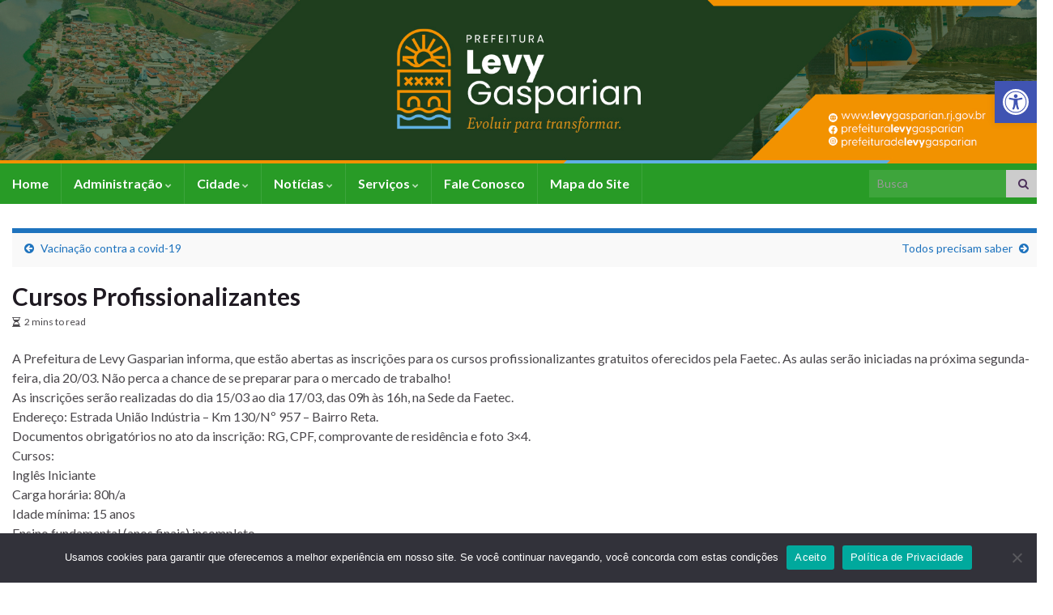

--- FILE ---
content_type: text/html; charset=UTF-8
request_url: https://www.levygasparian.rj.gov.br/cursos-profissionalizantes-2/
body_size: 17078
content:
<!DOCTYPE html><!--[if IE 7]>
<html class="ie ie7" lang="pt-BR" prefix="og: http://ogp.me/ns#">
<![endif]-->
<!--[if IE 8]>
<html class="ie ie8" lang="pt-BR" prefix="og: http://ogp.me/ns#">
<![endif]-->
<!--[if !(IE 7) & !(IE 8)]><!-->
<html lang="pt-BR" prefix="og: http://ogp.me/ns#">
<!--<![endif]-->
    <head>
        <meta charset="UTF-8">
        <meta http-equiv="X-UA-Compatible" content="IE=edge">
        <meta name="viewport" content="width=device-width, initial-scale=1">
        <title>Cursos Profissionalizantes &#8211; Município de Comendador Levy Gasparian</title>
<meta name='robots' content='max-image-preview:large' />
	<style>img:is([sizes="auto" i], [sizes^="auto," i]) { contain-intrinsic-size: 3000px 1500px }</style>
	<link rel="alternate" type="application/rss+xml" title="Feed para Município de Comendador Levy Gasparian &raquo;" href="https://www.levygasparian.rj.gov.br/feed/" />
<link rel="alternate" type="application/rss+xml" title="Feed de comentários para Município de Comendador Levy Gasparian &raquo;" href="https://www.levygasparian.rj.gov.br/comments/feed/" />
<script type="text/javascript">
/* <![CDATA[ */
window._wpemojiSettings = {"baseUrl":"https:\/\/s.w.org\/images\/core\/emoji\/16.0.1\/72x72\/","ext":".png","svgUrl":"https:\/\/s.w.org\/images\/core\/emoji\/16.0.1\/svg\/","svgExt":".svg","source":{"concatemoji":"https:\/\/www.levygasparian.rj.gov.br\/wp-includes\/js\/wp-emoji-release.min.js?ver=6.8.3"}};
/*! This file is auto-generated */
!function(s,n){var o,i,e;function c(e){try{var t={supportTests:e,timestamp:(new Date).valueOf()};sessionStorage.setItem(o,JSON.stringify(t))}catch(e){}}function p(e,t,n){e.clearRect(0,0,e.canvas.width,e.canvas.height),e.fillText(t,0,0);var t=new Uint32Array(e.getImageData(0,0,e.canvas.width,e.canvas.height).data),a=(e.clearRect(0,0,e.canvas.width,e.canvas.height),e.fillText(n,0,0),new Uint32Array(e.getImageData(0,0,e.canvas.width,e.canvas.height).data));return t.every(function(e,t){return e===a[t]})}function u(e,t){e.clearRect(0,0,e.canvas.width,e.canvas.height),e.fillText(t,0,0);for(var n=e.getImageData(16,16,1,1),a=0;a<n.data.length;a++)if(0!==n.data[a])return!1;return!0}function f(e,t,n,a){switch(t){case"flag":return n(e,"\ud83c\udff3\ufe0f\u200d\u26a7\ufe0f","\ud83c\udff3\ufe0f\u200b\u26a7\ufe0f")?!1:!n(e,"\ud83c\udde8\ud83c\uddf6","\ud83c\udde8\u200b\ud83c\uddf6")&&!n(e,"\ud83c\udff4\udb40\udc67\udb40\udc62\udb40\udc65\udb40\udc6e\udb40\udc67\udb40\udc7f","\ud83c\udff4\u200b\udb40\udc67\u200b\udb40\udc62\u200b\udb40\udc65\u200b\udb40\udc6e\u200b\udb40\udc67\u200b\udb40\udc7f");case"emoji":return!a(e,"\ud83e\udedf")}return!1}function g(e,t,n,a){var r="undefined"!=typeof WorkerGlobalScope&&self instanceof WorkerGlobalScope?new OffscreenCanvas(300,150):s.createElement("canvas"),o=r.getContext("2d",{willReadFrequently:!0}),i=(o.textBaseline="top",o.font="600 32px Arial",{});return e.forEach(function(e){i[e]=t(o,e,n,a)}),i}function t(e){var t=s.createElement("script");t.src=e,t.defer=!0,s.head.appendChild(t)}"undefined"!=typeof Promise&&(o="wpEmojiSettingsSupports",i=["flag","emoji"],n.supports={everything:!0,everythingExceptFlag:!0},e=new Promise(function(e){s.addEventListener("DOMContentLoaded",e,{once:!0})}),new Promise(function(t){var n=function(){try{var e=JSON.parse(sessionStorage.getItem(o));if("object"==typeof e&&"number"==typeof e.timestamp&&(new Date).valueOf()<e.timestamp+604800&&"object"==typeof e.supportTests)return e.supportTests}catch(e){}return null}();if(!n){if("undefined"!=typeof Worker&&"undefined"!=typeof OffscreenCanvas&&"undefined"!=typeof URL&&URL.createObjectURL&&"undefined"!=typeof Blob)try{var e="postMessage("+g.toString()+"("+[JSON.stringify(i),f.toString(),p.toString(),u.toString()].join(",")+"));",a=new Blob([e],{type:"text/javascript"}),r=new Worker(URL.createObjectURL(a),{name:"wpTestEmojiSupports"});return void(r.onmessage=function(e){c(n=e.data),r.terminate(),t(n)})}catch(e){}c(n=g(i,f,p,u))}t(n)}).then(function(e){for(var t in e)n.supports[t]=e[t],n.supports.everything=n.supports.everything&&n.supports[t],"flag"!==t&&(n.supports.everythingExceptFlag=n.supports.everythingExceptFlag&&n.supports[t]);n.supports.everythingExceptFlag=n.supports.everythingExceptFlag&&!n.supports.flag,n.DOMReady=!1,n.readyCallback=function(){n.DOMReady=!0}}).then(function(){return e}).then(function(){var e;n.supports.everything||(n.readyCallback(),(e=n.source||{}).concatemoji?t(e.concatemoji):e.wpemoji&&e.twemoji&&(t(e.twemoji),t(e.wpemoji)))}))}((window,document),window._wpemojiSettings);
/* ]]> */
</script>
<style id='wp-emoji-styles-inline-css' type='text/css'>

	img.wp-smiley, img.emoji {
		display: inline !important;
		border: none !important;
		box-shadow: none !important;
		height: 1em !important;
		width: 1em !important;
		margin: 0 0.07em !important;
		vertical-align: -0.1em !important;
		background: none !important;
		padding: 0 !important;
	}
</style>
<link rel='stylesheet' id='wp-block-library-css' href='https://www.levygasparian.rj.gov.br/wp-includes/css/dist/block-library/style.min.css?ver=6.8.3' type='text/css' media='all' />
<style id='classic-theme-styles-inline-css' type='text/css'>
/*! This file is auto-generated */
.wp-block-button__link{color:#fff;background-color:#32373c;border-radius:9999px;box-shadow:none;text-decoration:none;padding:calc(.667em + 2px) calc(1.333em + 2px);font-size:1.125em}.wp-block-file__button{background:#32373c;color:#fff;text-decoration:none}
</style>
<style id='global-styles-inline-css' type='text/css'>
:root{--wp--preset--aspect-ratio--square: 1;--wp--preset--aspect-ratio--4-3: 4/3;--wp--preset--aspect-ratio--3-4: 3/4;--wp--preset--aspect-ratio--3-2: 3/2;--wp--preset--aspect-ratio--2-3: 2/3;--wp--preset--aspect-ratio--16-9: 16/9;--wp--preset--aspect-ratio--9-16: 9/16;--wp--preset--color--black: #000000;--wp--preset--color--cyan-bluish-gray: #abb8c3;--wp--preset--color--white: #ffffff;--wp--preset--color--pale-pink: #f78da7;--wp--preset--color--vivid-red: #cf2e2e;--wp--preset--color--luminous-vivid-orange: #ff6900;--wp--preset--color--luminous-vivid-amber: #fcb900;--wp--preset--color--light-green-cyan: #7bdcb5;--wp--preset--color--vivid-green-cyan: #00d084;--wp--preset--color--pale-cyan-blue: #8ed1fc;--wp--preset--color--vivid-cyan-blue: #0693e3;--wp--preset--color--vivid-purple: #9b51e0;--wp--preset--gradient--vivid-cyan-blue-to-vivid-purple: linear-gradient(135deg,rgba(6,147,227,1) 0%,rgb(155,81,224) 100%);--wp--preset--gradient--light-green-cyan-to-vivid-green-cyan: linear-gradient(135deg,rgb(122,220,180) 0%,rgb(0,208,130) 100%);--wp--preset--gradient--luminous-vivid-amber-to-luminous-vivid-orange: linear-gradient(135deg,rgba(252,185,0,1) 0%,rgba(255,105,0,1) 100%);--wp--preset--gradient--luminous-vivid-orange-to-vivid-red: linear-gradient(135deg,rgba(255,105,0,1) 0%,rgb(207,46,46) 100%);--wp--preset--gradient--very-light-gray-to-cyan-bluish-gray: linear-gradient(135deg,rgb(238,238,238) 0%,rgb(169,184,195) 100%);--wp--preset--gradient--cool-to-warm-spectrum: linear-gradient(135deg,rgb(74,234,220) 0%,rgb(151,120,209) 20%,rgb(207,42,186) 40%,rgb(238,44,130) 60%,rgb(251,105,98) 80%,rgb(254,248,76) 100%);--wp--preset--gradient--blush-light-purple: linear-gradient(135deg,rgb(255,206,236) 0%,rgb(152,150,240) 100%);--wp--preset--gradient--blush-bordeaux: linear-gradient(135deg,rgb(254,205,165) 0%,rgb(254,45,45) 50%,rgb(107,0,62) 100%);--wp--preset--gradient--luminous-dusk: linear-gradient(135deg,rgb(255,203,112) 0%,rgb(199,81,192) 50%,rgb(65,88,208) 100%);--wp--preset--gradient--pale-ocean: linear-gradient(135deg,rgb(255,245,203) 0%,rgb(182,227,212) 50%,rgb(51,167,181) 100%);--wp--preset--gradient--electric-grass: linear-gradient(135deg,rgb(202,248,128) 0%,rgb(113,206,126) 100%);--wp--preset--gradient--midnight: linear-gradient(135deg,rgb(2,3,129) 0%,rgb(40,116,252) 100%);--wp--preset--font-size--small: 14px;--wp--preset--font-size--medium: 20px;--wp--preset--font-size--large: 20px;--wp--preset--font-size--x-large: 42px;--wp--preset--font-size--tiny: 10px;--wp--preset--font-size--regular: 16px;--wp--preset--font-size--larger: 26px;--wp--preset--spacing--20: 0.44rem;--wp--preset--spacing--30: 0.67rem;--wp--preset--spacing--40: 1rem;--wp--preset--spacing--50: 1.5rem;--wp--preset--spacing--60: 2.25rem;--wp--preset--spacing--70: 3.38rem;--wp--preset--spacing--80: 5.06rem;--wp--preset--shadow--natural: 6px 6px 9px rgba(0, 0, 0, 0.2);--wp--preset--shadow--deep: 12px 12px 50px rgba(0, 0, 0, 0.4);--wp--preset--shadow--sharp: 6px 6px 0px rgba(0, 0, 0, 0.2);--wp--preset--shadow--outlined: 6px 6px 0px -3px rgba(255, 255, 255, 1), 6px 6px rgba(0, 0, 0, 1);--wp--preset--shadow--crisp: 6px 6px 0px rgba(0, 0, 0, 1);}:where(.is-layout-flex){gap: 0.5em;}:where(.is-layout-grid){gap: 0.5em;}body .is-layout-flex{display: flex;}.is-layout-flex{flex-wrap: wrap;align-items: center;}.is-layout-flex > :is(*, div){margin: 0;}body .is-layout-grid{display: grid;}.is-layout-grid > :is(*, div){margin: 0;}:where(.wp-block-columns.is-layout-flex){gap: 2em;}:where(.wp-block-columns.is-layout-grid){gap: 2em;}:where(.wp-block-post-template.is-layout-flex){gap: 1.25em;}:where(.wp-block-post-template.is-layout-grid){gap: 1.25em;}.has-black-color{color: var(--wp--preset--color--black) !important;}.has-cyan-bluish-gray-color{color: var(--wp--preset--color--cyan-bluish-gray) !important;}.has-white-color{color: var(--wp--preset--color--white) !important;}.has-pale-pink-color{color: var(--wp--preset--color--pale-pink) !important;}.has-vivid-red-color{color: var(--wp--preset--color--vivid-red) !important;}.has-luminous-vivid-orange-color{color: var(--wp--preset--color--luminous-vivid-orange) !important;}.has-luminous-vivid-amber-color{color: var(--wp--preset--color--luminous-vivid-amber) !important;}.has-light-green-cyan-color{color: var(--wp--preset--color--light-green-cyan) !important;}.has-vivid-green-cyan-color{color: var(--wp--preset--color--vivid-green-cyan) !important;}.has-pale-cyan-blue-color{color: var(--wp--preset--color--pale-cyan-blue) !important;}.has-vivid-cyan-blue-color{color: var(--wp--preset--color--vivid-cyan-blue) !important;}.has-vivid-purple-color{color: var(--wp--preset--color--vivid-purple) !important;}.has-black-background-color{background-color: var(--wp--preset--color--black) !important;}.has-cyan-bluish-gray-background-color{background-color: var(--wp--preset--color--cyan-bluish-gray) !important;}.has-white-background-color{background-color: var(--wp--preset--color--white) !important;}.has-pale-pink-background-color{background-color: var(--wp--preset--color--pale-pink) !important;}.has-vivid-red-background-color{background-color: var(--wp--preset--color--vivid-red) !important;}.has-luminous-vivid-orange-background-color{background-color: var(--wp--preset--color--luminous-vivid-orange) !important;}.has-luminous-vivid-amber-background-color{background-color: var(--wp--preset--color--luminous-vivid-amber) !important;}.has-light-green-cyan-background-color{background-color: var(--wp--preset--color--light-green-cyan) !important;}.has-vivid-green-cyan-background-color{background-color: var(--wp--preset--color--vivid-green-cyan) !important;}.has-pale-cyan-blue-background-color{background-color: var(--wp--preset--color--pale-cyan-blue) !important;}.has-vivid-cyan-blue-background-color{background-color: var(--wp--preset--color--vivid-cyan-blue) !important;}.has-vivid-purple-background-color{background-color: var(--wp--preset--color--vivid-purple) !important;}.has-black-border-color{border-color: var(--wp--preset--color--black) !important;}.has-cyan-bluish-gray-border-color{border-color: var(--wp--preset--color--cyan-bluish-gray) !important;}.has-white-border-color{border-color: var(--wp--preset--color--white) !important;}.has-pale-pink-border-color{border-color: var(--wp--preset--color--pale-pink) !important;}.has-vivid-red-border-color{border-color: var(--wp--preset--color--vivid-red) !important;}.has-luminous-vivid-orange-border-color{border-color: var(--wp--preset--color--luminous-vivid-orange) !important;}.has-luminous-vivid-amber-border-color{border-color: var(--wp--preset--color--luminous-vivid-amber) !important;}.has-light-green-cyan-border-color{border-color: var(--wp--preset--color--light-green-cyan) !important;}.has-vivid-green-cyan-border-color{border-color: var(--wp--preset--color--vivid-green-cyan) !important;}.has-pale-cyan-blue-border-color{border-color: var(--wp--preset--color--pale-cyan-blue) !important;}.has-vivid-cyan-blue-border-color{border-color: var(--wp--preset--color--vivid-cyan-blue) !important;}.has-vivid-purple-border-color{border-color: var(--wp--preset--color--vivid-purple) !important;}.has-vivid-cyan-blue-to-vivid-purple-gradient-background{background: var(--wp--preset--gradient--vivid-cyan-blue-to-vivid-purple) !important;}.has-light-green-cyan-to-vivid-green-cyan-gradient-background{background: var(--wp--preset--gradient--light-green-cyan-to-vivid-green-cyan) !important;}.has-luminous-vivid-amber-to-luminous-vivid-orange-gradient-background{background: var(--wp--preset--gradient--luminous-vivid-amber-to-luminous-vivid-orange) !important;}.has-luminous-vivid-orange-to-vivid-red-gradient-background{background: var(--wp--preset--gradient--luminous-vivid-orange-to-vivid-red) !important;}.has-very-light-gray-to-cyan-bluish-gray-gradient-background{background: var(--wp--preset--gradient--very-light-gray-to-cyan-bluish-gray) !important;}.has-cool-to-warm-spectrum-gradient-background{background: var(--wp--preset--gradient--cool-to-warm-spectrum) !important;}.has-blush-light-purple-gradient-background{background: var(--wp--preset--gradient--blush-light-purple) !important;}.has-blush-bordeaux-gradient-background{background: var(--wp--preset--gradient--blush-bordeaux) !important;}.has-luminous-dusk-gradient-background{background: var(--wp--preset--gradient--luminous-dusk) !important;}.has-pale-ocean-gradient-background{background: var(--wp--preset--gradient--pale-ocean) !important;}.has-electric-grass-gradient-background{background: var(--wp--preset--gradient--electric-grass) !important;}.has-midnight-gradient-background{background: var(--wp--preset--gradient--midnight) !important;}.has-small-font-size{font-size: var(--wp--preset--font-size--small) !important;}.has-medium-font-size{font-size: var(--wp--preset--font-size--medium) !important;}.has-large-font-size{font-size: var(--wp--preset--font-size--large) !important;}.has-x-large-font-size{font-size: var(--wp--preset--font-size--x-large) !important;}
:where(.wp-block-post-template.is-layout-flex){gap: 1.25em;}:where(.wp-block-post-template.is-layout-grid){gap: 1.25em;}
:where(.wp-block-columns.is-layout-flex){gap: 2em;}:where(.wp-block-columns.is-layout-grid){gap: 2em;}
:root :where(.wp-block-pullquote){font-size: 1.5em;line-height: 1.6;}
</style>
<link rel='stylesheet' id='cookie-notice-front-css' href='https://www.levygasparian.rj.gov.br/wp-content/plugins/cookie-notice/css/front.min.css?ver=2.5.8' type='text/css' media='all' />
<link rel='stylesheet' id='dashicons-css' href='https://www.levygasparian.rj.gov.br/wp-includes/css/dashicons.min.css?ver=6.8.3' type='text/css' media='all' />
<link rel='stylesheet' id='thickbox-css' href='https://www.levygasparian.rj.gov.br/wp-includes/js/thickbox/thickbox.css?ver=6.8.3' type='text/css' media='all' />
<link rel='stylesheet' id='auto-thickbox-css' href='https://www.levygasparian.rj.gov.br/wp-content/plugins/auto-thickbox/css/styles-pre39.css?ver=20140420' type='text/css' media='all' />
<link rel='stylesheet' id='bootstrap-css' href='https://www.levygasparian.rj.gov.br/wp-content/themes/graphene-plus/bootstrap/css/bootstrap.min.css?ver=6.8.3' type='text/css' media='all' />
<link rel='stylesheet' id='font-awesome-css' href='https://www.levygasparian.rj.gov.br/wp-content/themes/graphene-plus/fonts/font-awesome/css/font-awesome.min.css?ver=6.8.3' type='text/css' media='all' />
<link rel='stylesheet' id='graphene-css' href='https://www.levygasparian.rj.gov.br/wp-content/themes/graphene-plus/style.css?ver=2.9.2' type='text/css' media='screen' />
<link rel='stylesheet' id='graphene-responsive-css' href='https://www.levygasparian.rj.gov.br/wp-content/themes/graphene-plus/responsive.css?ver=2.9.2' type='text/css' media='all' />
<link rel='stylesheet' id='graphene-print-css' href='https://www.levygasparian.rj.gov.br/wp-content/themes/graphene-plus/style-print.css?ver=2.9.2' type='text/css' media='print' />
<link rel='stylesheet' id='graphene-blocks-css' href='https://www.levygasparian.rj.gov.br/wp-content/themes/graphene-plus/blocks.css?ver=2.9.2' type='text/css' media='all' />
<link rel='stylesheet' id='pojo-a11y-css' href='https://www.levygasparian.rj.gov.br/wp-content/plugins/pojo-accessibility/assets/css/style.min.css?ver=1.0.0' type='text/css' media='all' />
<script type="text/javascript" src="https://www.levygasparian.rj.gov.br/wp-includes/js/jquery/jquery.min.js?ver=3.7.1" id="jquery-core-js"></script>
<script type="text/javascript" src="https://www.levygasparian.rj.gov.br/wp-includes/js/jquery/jquery-migrate.min.js?ver=3.4.1" id="jquery-migrate-js"></script>
<script defer type="text/javascript" src="https://www.levygasparian.rj.gov.br/wp-content/themes/graphene-plus/bootstrap/js/bootstrap.min.js?ver=2.9.2" id="bootstrap-js"></script>
<script defer type="text/javascript" src="https://www.levygasparian.rj.gov.br/wp-content/themes/graphene-plus/js/bootstrap-hover-dropdown/bootstrap-hover-dropdown.min.js?ver=2.9.2" id="bootstrap-hover-dropdown-js"></script>
<script defer type="text/javascript" src="https://www.levygasparian.rj.gov.br/wp-content/themes/graphene-plus/js/bootstrap-submenu/bootstrap-submenu.min.js?ver=2.9.2" id="bootstrap-submenu-js"></script>
<script defer type="text/javascript" src="https://www.levygasparian.rj.gov.br/wp-content/themes/graphene-plus/js/jquery.infinitescroll.min.js?ver=2.9.2" id="infinite-scroll-js"></script>
<script type="text/javascript" id="graphene-js-extra">
/* <![CDATA[ */
var grapheneJS = {"siteurl":"https:\/\/www.levygasparian.rj.gov.br","ajaxurl":"https:\/\/www.levygasparian.rj.gov.br\/wp-admin\/admin-ajax.php","templateUrl":"https:\/\/www.levygasparian.rj.gov.br\/wp-content\/themes\/graphene-plus","isSingular":"1","enableStickyMenu":"","shouldShowComments":"","commentsOrder":"newest","sliderDisable":"1","sliderInterval":"7000","infScrollBtnLbl":"Carregar mais","infScrollOn":"","infScrollCommentsOn":"","totalPosts":"1","postsPerPage":"8","isPageNavi":"","infScrollMsgText":"Carregando window.grapheneInfScrollItemsPerPage de window.grapheneInfScrollItemsLeft itens restantes ...","infScrollMsgTextPlural":"Carregando window.grapheneInfScrollItemsPerPage de window.grapheneInfScrollItemsLeft itens restantes ...","infScrollFinishedText":"Tudo carregado!","commentsPerPage":"50","totalComments":"0","infScrollCommentsMsg":"Coletando window.grapheneInfScrollCommentsPerPage de window.grapheneInfScrollCommentsLeft coment\u00e1rios faltando ...","infScrollCommentsMsgPlural":"Coletando window.grapheneInfScrollCommentsPerPage de window.grapheneInfScrollCommentsLeft coment\u00e1rios faltando ...","infScrollCommentsFinishedMsg":"Todos os coment\u00e1rios carregados!","disableLiveSearch":"","txtNoResult":"Nenhum resultado encontrado.","isMasonry":""};
/* ]]> */
</script>
<script defer type="text/javascript" src="https://www.levygasparian.rj.gov.br/wp-content/themes/graphene-plus/js/graphene.js?ver=2.9.2" id="graphene-js"></script>
<script defer type="text/javascript" src="https://www.levygasparian.rj.gov.br/wp-content/themes/graphene-plus/plus/scripts/jquery.autocomplete.min.js?ver=1.4.9" id="jquery-autocomplete-js"></script>
<link rel="https://api.w.org/" href="https://www.levygasparian.rj.gov.br/wp-json/" /><link rel="alternate" title="JSON" type="application/json" href="https://www.levygasparian.rj.gov.br/wp-json/wp/v2/posts/18344" /><link rel="EditURI" type="application/rsd+xml" title="RSD" href="https://www.levygasparian.rj.gov.br/xmlrpc.php?rsd" />
<meta name="generator" content="WordPress 6.8.3" />
<link rel="canonical" href="https://www.levygasparian.rj.gov.br/cursos-profissionalizantes-2/" />
<link rel='shortlink' href='https://www.levygasparian.rj.gov.br/?p=18344' />
<link rel="alternate" title="oEmbed (JSON)" type="application/json+oembed" href="https://www.levygasparian.rj.gov.br/wp-json/oembed/1.0/embed?url=https%3A%2F%2Fwww.levygasparian.rj.gov.br%2Fcursos-profissionalizantes-2%2F" />
<link rel="alternate" title="oEmbed (XML)" type="text/xml+oembed" href="https://www.levygasparian.rj.gov.br/wp-json/oembed/1.0/embed?url=https%3A%2F%2Fwww.levygasparian.rj.gov.br%2Fcursos-profissionalizantes-2%2F&#038;format=xml" />

<script type='text/javascript'>
/* <![CDATA[ */
var thickboxL10n = {"next":"Próximo &gt;","prev":"&lt; Anterior","image":"Imagem","of":"de","close":"Fechar","loadingAnimation":"https:\/\/www.levygasparian.rj.gov.br\/wp-content\/plugins\/auto-thickbox\/images\/loadingAnimation.gif"};
try{convertEntities(thickboxL10n);}catch(e){};;
/* ]]> */
</script>
		<script>
		   WebFontConfig = {
		      google: { 
		      	families: ["Lato:400,400i,700,700i&display=swap"]		      }
		   };

		   (function(d) {
		      var wf = d.createElement('script'), s = d.scripts[0];
		      wf.src = 'https://ajax.googleapis.com/ajax/libs/webfont/1.6.26/webfont.js';
		      wf.async = true;
		      s.parentNode.insertBefore(wf, s);
		   })(document);
		</script>
	<style type="text/css">
.top-bar, .top-bar input{color:#ffffff} .top-bar .searchform .btn-default, .top-bar #top_search .searchform .btn-default{background:#ffffff}.navbar {background: #289b26} @media only screen and (max-width: 768px){ #mega-menu-wrap-Header-Menu .mega-menu-toggle + #mega-menu-Header-Menu {background: #289b26} }.navbar #header-menu-wrap .nav li:focus, .navbar #header-menu-wrap .nav li:hover, .navbar #header-menu-wrap .nav li.current-menu-item, .navbar #header-menu-wrap .nav li.current-menu-ancestor, .navbar #header-menu-wrap .dropdown-menu li, .navbar #header-menu-wrap .dropdown-menu > li > a:focus, .navbar #header-menu-wrap .dropdown-menu > li > a:hover, .navbar #header-menu-wrap .dropdown-menu > .active > a, .navbar #header-menu-wrap .dropdown-menu > .active > a:focus, .navbar #header-menu-wrap .dropdown-menu > .active > a:hover, .navbar #header-menu-wrap .navbar-nav>.open>a, .navbar #header-menu-wrap .navbar-nav>.open>a:focus, .navbar #header-menu-wrap .navbar-nav>.open>a:hover, .navbar .navbar-nav>.active>a, .navbar .navbar-nav>.active>a:focus, .navbar .navbar-nav>.active>a:hover, #header-menu-wrap #mega-menu-wrap-Header-Menu #mega-menu-Header-Menu li.mega-current-menu-item, #header-menu-wrap #mega-menu-wrap-Header-Menu #mega-menu-Header-Menu > li.mega-menu-item > a.mega-menu-link:hover, #header-menu-wrap #mega-menu-wrap-Header-Menu #mega-menu-Header-Menu > li.mega-toggle-on > a.mega-menu-link, #header-menu-wrap #mega-menu-wrap-Header-Menu #mega-menu-Header-Menu > li.mega-current-menu-item > a.mega-menu-link {background: #289b26}.navbar #header-menu-wrap .nav ul li a, .navbar #header-menu-wrap .nav ul li a {color: #ffffff}.navbar #header-menu-wrap .nav .dropdown-menu li:hover > a, .navbar #header-menu-wrap .nav .dropdown-menu li.current-menu-item > a, .navbar #header-menu-wrap .nav .dropdown-menu li.current-menu-ancestor > a {color: #000000}.entry-footer {border-color: #ffffff}a, .post .date .day, .pagination>li>a, .pagination>li>a:hover, .pagination>li>span, #comments > h4.current a, #comments > h4.current a .fa, .post-nav-top p, .post-nav-top a, .autocomplete-suggestions strong {color: #1e73be}a:focus, a:hover, .post-nav-top a:hover {color: #dd3333}.sticky {border-color: #faf7f7}.child-page {background-color: #faf7f7}.sidebar .sidebar-wrap {background-color: #ffffff; border-color: #1e73be}.sidebar ul li {border-color: #1e73be}.carousel.style-card a {color: #1e73be}.btn, .btn:focus, .btn:hover, .btn a, .Button, .colour-preview .button, input[type="submit"], button[type="submit"], #commentform #submit, .wpsc_buy_button, #back-to-top, .wp-block-button .wp-block-button__link:not(.has-background) {background: #1e73be; color: #ffffff} .wp-block-button.is-style-outline .wp-block-button__link {background:transparent; border-color: #1e73be}.btn.btn-outline, .btn.btn-outline:hover {color: #1e73be;border-color: #1e73be}.label-primary, .pagination>.active>a, .pagination>.active>a:focus, .pagination>.active>a:hover, .pagination>.active>span, .pagination>.active>span:focus, .pagination>.active>span:hover, .list-group-item.parent, .list-group-item.parent:focus, .list-group-item.parent:hover {background: #1e73be; border-color: #1e73be; color: #ffffff}.post-nav-top, .archive-title, .page-title, .term-desc, .breadcrumb {background-color: #f9f9f9; border-color: #1e73be}.archive-title span {color: #1e73be}#comments ol.children li.bypostauthor, #comments li.bypostauthor.comment {border-color: #1e73be}#footer, .graphene-footer{background-color:#1e73be;color:#ffffff}#footer a, #footer a:visited {color: #1e73be}#sidebar_bottom {background:#ffffff;border-color:#1e73be}#sidebar_bottom a, #sidebar_bottom a:visited {color:#1e73be}.header_title, .header_title a, .header_title a:visited, .header_title a:hover, .header_desc {color:#blank}.carousel, .carousel .item{height:250px}@media (max-width: 991px) {.carousel, .carousel .item{height:220px}}#header{max-height:300px}@media (min-width: 1200px) {.container {width:1300px}}
</style>
		<script type="application/ld+json">{"@context":"http:\/\/schema.org","@type":"Article","mainEntityOfPage":"https:\/\/www.levygasparian.rj.gov.br\/cursos-profissionalizantes-2\/","publisher":{"@type":"Organization","name":"Munic\u00edpio de Comendador Levy Gasparian","logo":{"@type":"ImageObject","url":"https:\/\/www.levygasparian.rj.gov.br\/wp-content\/uploads\/2018\/01\/3-Prefeitura-Levy-Brasao-150x150.jpeg","height":32,"width":32}},"headline":"Cursos Profissionalizantes","datePublished":"2023-03-15T10:06:41+00:00","dateModified":"2023-03-15T10:06:41+00:00","description":"A Prefeitura de Levy Gasparian informa, que est\u00e3o abertas as inscri\u00e7\u00f5es para os cursos profissionalizantes gratuitos oferecidos pela Faetec. As aulas ser\u00e3o iniciadas na pr\u00f3xima segunda-feira, dia 20\/03. N\u00e3o perca a chance de se preparar para o mercado de trabalho! As inscri\u00e7\u00f5es ser\u00e3o realizadas do dia 15\/03 ao dia 17\/03, das 09h \u00e0s 16h, na ...","author":{"@type":"Person","name":"admin"},"image":["https:\/\/levygasparian.rj.gov.br\/wp-content\/uploads\/2023\/03\/cursos-768x768.jpg","https:\/\/levygasparian.rj.gov.br\/wp-content\/uploads\/2023\/03\/cursos.jpg"]}</script>
	<style type="text/css">
#pojo-a11y-toolbar .pojo-a11y-toolbar-toggle a{ background-color: #4054b2;	color: #ffffff;}
#pojo-a11y-toolbar .pojo-a11y-toolbar-overlay, #pojo-a11y-toolbar .pojo-a11y-toolbar-overlay ul.pojo-a11y-toolbar-items.pojo-a11y-links{ border-color: #4054b2;}
body.pojo-a11y-focusable a:focus{ outline-style: solid !important;	outline-width: 1px !important;	outline-color: #FF0000 !important;}
#pojo-a11y-toolbar{ top: 100px !important;}
#pojo-a11y-toolbar .pojo-a11y-toolbar-overlay{ background-color: #ffffff;}
#pojo-a11y-toolbar .pojo-a11y-toolbar-overlay ul.pojo-a11y-toolbar-items li.pojo-a11y-toolbar-item a, #pojo-a11y-toolbar .pojo-a11y-toolbar-overlay p.pojo-a11y-toolbar-title{ color: #333333;}
#pojo-a11y-toolbar .pojo-a11y-toolbar-overlay ul.pojo-a11y-toolbar-items li.pojo-a11y-toolbar-item a.active{ background-color: #4054b2;	color: #ffffff;}
@media (max-width: 767px) { #pojo-a11y-toolbar { top: 1px !important; } }</style><link rel="amphtml" href="https://www.levygasparian.rj.gov.br/cursos-profissionalizantes-2/amp/"><meta property="og:type" content="article" />
<meta property="og:title" content="Cursos Profissionalizantes" />
<meta property="og:url" content="https://www.levygasparian.rj.gov.br/cursos-profissionalizantes-2/" />
<meta property="og:site_name" content="Município de Comendador Levy Gasparian" />
<meta property="og:description" content="A Prefeitura de Levy Gasparian informa, que estão abertas as inscrições para os cursos profissionalizantes gratuitos oferecidos pela Faetec. As aulas serão iniciadas na próxima segunda-feira, dia 20/03. Não perca a chance de se preparar para o mercado de trabalho! As inscrições serão realizadas do dia 15/03 ao dia 17/03, das 09h às 16h, na ..." />
<meta property="og:updated_time" content="2023-03-15T10:06:41+00:00" />
<meta property="article:modified_time" content="2023-03-15T10:06:41+00:00" />
<meta property="article:published_time" content="2023-03-15T10:06:41+00:00" />
<meta property="og:image" content="https://levygasparian.rj.gov.br/wp-content/uploads/2023/03/cursos.jpg" />
<meta property="og:image:width" content="630" />
<meta property="og:image:height" content="630" />
<link rel="icon" href="https://www.levygasparian.rj.gov.br/wp-content/uploads/2018/01/3-Prefeitura-Levy-Brasao-150x150.jpeg" sizes="32x32" />
<link rel="icon" href="https://www.levygasparian.rj.gov.br/wp-content/uploads/2018/01/3-Prefeitura-Levy-Brasao.jpeg" sizes="192x192" />
<link rel="apple-touch-icon" href="https://www.levygasparian.rj.gov.br/wp-content/uploads/2018/01/3-Prefeitura-Levy-Brasao.jpeg" />
<meta name="msapplication-TileImage" content="https://www.levygasparian.rj.gov.br/wp-content/uploads/2018/01/3-Prefeitura-Levy-Brasao.jpeg" />
<style type="text/css">/** Mega Menu CSS: fs **/</style>
    </head>
    <body data-rsssl=1 class="wp-singular post-template-default single single-post postid-18344 single-format-standard wp-embed-responsive wp-theme-graphene-plus cookies-not-set gllr_graphene-plus layout-full-width-boxed one_column singular equal-widget-bg">
        
        <div class="container-fluid">
            
            

            <div id="header" class="row">

                <img src="https://www.levygasparian.rj.gov.br/wp-content/uploads/2025/02/Banner-site-Principal.jpg" alt="Banner-site---Principal" title="Banner-site---Principal" width="1903" height="300" />                
                <div class="container container-full-width-boxed">                    <a href="https://www.levygasparian.rj.gov.br" id="header_img_link" title="Voltar à página inicial">&nbsp;</a>                </div>            </div>


                        <nav class="navbar row navbar-inverse">

                <div class="navbar-header align-center">
                		                    <button type="button" class="navbar-toggle collapsed" data-toggle="collapse" data-target="#header-menu-wrap, #secondary-menu-wrap">
	                        <span class="sr-only">Alternar navegação</span>
	                        <span class="icon-bar"></span>
	                        <span class="icon-bar"></span>
	                        <span class="icon-bar"></span>
	                    </button>
                	                    
                    
                    <div class="container container-full-width-boxed">                        <p class="header_title mobile-only">
                            <a href="https://www.levygasparian.rj.gov.br" title="Voltar à página inicial">                                Município de Comendador Levy Gasparian                            </a>                        </p>
                    
                                            </div>
                                    </div>

                <div class="container container-full-width-boxed">                    <div class="collapse navbar-collapse" id="header-menu-wrap">

            			<ul id="header-menu" class="nav navbar-nav flip"><li id="menu-item-35" class="menu-item menu-item-type-post_type menu-item-object-page menu-item-home menu-item-35"><a href="https://www.levygasparian.rj.gov.br/">Home</a></li>
<li id="menu-item-36" class="menu-item menu-item-type-post_type menu-item-object-page menu-item-home menu-item-has-children menu-item-36"><a href="https://www.levygasparian.rj.gov.br/" class="dropdown-toggle" data-toggle="dropdown" data-submenu="1" data-depth="10" data-hover="dropdown" data-delay="0">Administração <i class="fa fa-chevron-down"></i></a>
<ul class="dropdown-menu">
	<li id="menu-item-22430" class="menu-item menu-item-type-post_type menu-item-object-page menu-item-22430"><a href="https://www.levygasparian.rj.gov.br/portal-da-transparencia/estrutura-organizacional-pmclg/">Estrutura Organizacional</a></li>
	<li id="menu-item-12158" class="menu-item menu-item-type-post_type menu-item-object-page menu-item-12158"><a href="https://www.levygasparian.rj.gov.br/audiencias-publicas/">Audiências Públicas</a></li>
	<li id="menu-item-355" class="menu-item menu-item-type-post_type menu-item-object-page menu-item-355"><a href="https://www.levygasparian.rj.gov.br/concurso-publico/">Concurso Público</a></li>
	<li id="menu-item-443" class="menu-item menu-item-type-custom menu-item-object-custom menu-item-443"><a target="_blank" href="http://rj.portaldatransparencia.com.br/prefeitura/comendadorlevygasparian/">Imprensa Oficial</a></li>
	<li id="menu-item-444" class="menu-item menu-item-type-post_type menu-item-object-page menu-item-444"><a href="https://www.levygasparian.rj.gov.br/legislacao/">Legislação</a></li>
	<li id="menu-item-354" class="menu-item menu-item-type-post_type menu-item-object-page menu-item-354"><a href="https://www.levygasparian.rj.gov.br/licitacoes/">Licitações</a></li>
	<li id="menu-item-12883" class="menu-item menu-item-type-post_type menu-item-object-page menu-item-12883"><a href="https://www.levygasparian.rj.gov.br/secretaria-de-assistencia-social/">Secretaria de Assistência Social</a></li>
	<li id="menu-item-20224" class="menu-item menu-item-type-post_type menu-item-object-page menu-item-20224"><a href="https://www.levygasparian.rj.gov.br/?page_id=19905">Secretaria de Educação</a></li>
	<li id="menu-item-22332" class="menu-item menu-item-type-post_type menu-item-object-page menu-item-22332"><a href="https://www.levygasparian.rj.gov.br/portal-da-transparencia/">Portal da Transparência</a></li>
	<li id="menu-item-12153" class="menu-item menu-item-type-post_type menu-item-object-page menu-item-12153"><a href="https://www.levygasparian.rj.gov.br/transicao-de-governo-2020-2021/">Transição de Governo</a></li>
</ul>
</li>
<li id="menu-item-37" class="menu-item menu-item-type-post_type menu-item-object-page menu-item-home menu-item-has-children menu-item-37"><a href="https://www.levygasparian.rj.gov.br/" class="dropdown-toggle" data-toggle="dropdown" data-submenu="1" data-depth="10" data-hover="dropdown" data-delay="0">Cidade <i class="fa fa-chevron-down"></i></a>
<ul class="dropdown-menu">
	<li id="menu-item-43" class="menu-item menu-item-type-post_type menu-item-object-page menu-item-43"><a href="https://www.levygasparian.rj.gov.br/dados-gerais/">Dados Gerais</a></li>
	<li id="menu-item-44" class="menu-item menu-item-type-post_type menu-item-object-page menu-item-44"><a href="https://www.levygasparian.rj.gov.br/historia/">História</a></li>
	<li id="menu-item-42" class="menu-item menu-item-type-post_type menu-item-object-page menu-item-42"><a href="https://www.levygasparian.rj.gov.br/o-comendador/">O Comendador</a></li>
	<li id="menu-item-41" class="menu-item menu-item-type-post_type menu-item-object-page current-post-parent menu-item-41"><a href="https://www.levygasparian.rj.gov.br/hino/">Hino</a></li>
</ul>
</li>
<li id="menu-item-16232" class="menu-item menu-item-type-post_type menu-item-object-page current_page_parent menu-item-has-children menu-item-16232"><a href="https://www.levygasparian.rj.gov.br/noticias/" class="dropdown-toggle" data-toggle="dropdown" data-submenu="1" data-depth="10" data-hover="dropdown" data-delay="0">Notícias <i class="fa fa-chevron-down"></i></a>
<ul class="dropdown-menu">
	<li id="menu-item-6308" class="menu-item menu-item-type-taxonomy menu-item-object-category menu-item-6308"><a href="https://www.levygasparian.rj.gov.br/category/governo/">Administração 2017-2020</a></li>
	<li id="menu-item-15278" class="menu-item menu-item-type-taxonomy menu-item-object-category current-post-ancestor current-menu-parent current-post-parent menu-item-15278"><a href="https://www.levygasparian.rj.gov.br/category/administracao-2021-2024/">Administração 2021-2024</a></li>
	<li id="menu-item-6309" class="menu-item menu-item-type-taxonomy menu-item-object-category menu-item-6309"><a href="https://www.levygasparian.rj.gov.br/category/social/">Secretaria de Assistência Social</a></li>
	<li id="menu-item-6310" class="menu-item menu-item-type-taxonomy menu-item-object-category current-post-ancestor current-menu-parent current-post-parent menu-item-6310"><a href="https://www.levygasparian.rj.gov.br/category/educacao/">Secretaria de Educação</a></li>
	<li id="menu-item-6311" class="menu-item menu-item-type-taxonomy menu-item-object-category menu-item-6311"><a href="https://www.levygasparian.rj.gov.br/category/esportes/">Secretaria de Esportes</a></li>
	<li id="menu-item-6312" class="menu-item menu-item-type-taxonomy menu-item-object-category menu-item-6312"><a href="https://www.levygasparian.rj.gov.br/category/secretaria-de-meio-ambiente/">Secretaria de Meio Ambiente</a></li>
	<li id="menu-item-6313" class="menu-item menu-item-type-taxonomy menu-item-object-category menu-item-6313"><a href="https://www.levygasparian.rj.gov.br/category/obras/">Secretaria de Obras</a></li>
	<li id="menu-item-6314" class="menu-item menu-item-type-taxonomy menu-item-object-category menu-item-6314"><a href="https://www.levygasparian.rj.gov.br/category/saude/">Secretaria de Saúde</a></li>
	<li id="menu-item-6315" class="menu-item menu-item-type-taxonomy menu-item-object-category menu-item-6315"><a href="https://www.levygasparian.rj.gov.br/category/secretaria-de-turismo/">Secretaria de Turismo</a></li>
	<li id="menu-item-6316" class="menu-item menu-item-type-taxonomy menu-item-object-category current-post-ancestor current-menu-parent current-post-parent menu-item-6316"><a href="https://www.levygasparian.rj.gov.br/category/noticias/">Todas as notícias</a></li>
</ul>
</li>
<li id="menu-item-447" class="menu-item menu-item-type-post_type menu-item-object-page menu-item-home menu-item-has-children menu-item-447"><a href="https://www.levygasparian.rj.gov.br/" class="dropdown-toggle" data-toggle="dropdown" data-submenu="1" data-depth="10" data-hover="dropdown" data-delay="0">Serviços <i class="fa fa-chevron-down"></i></a>
<ul class="dropdown-menu">
	<li id="menu-item-14973" class="menu-item menu-item-type-custom menu-item-object-custom menu-item-14973"><a href="http://177.74.113.110:8081/servicosweb/home.jsf">Água e Esgoto</a></li>
	<li id="menu-item-449" class="menu-item menu-item-type-custom menu-item-object-custom menu-item-449"><a target="_blank" href="http://177.74.113.110:8081/servicosweb/home.jsf">CND</a></li>
	<li id="menu-item-448" class="menu-item menu-item-type-custom menu-item-object-custom menu-item-448"><a target="_blank" href="http://177.74.113.110:8082/sipweb/trabalhador/login/login.xhtml">Contracheque Online</a></li>
	<li id="menu-item-4264" class="menu-item menu-item-type-custom menu-item-object-custom menu-item-4264"><a target="_blank" href="https://levygasparian.flowdocs.com.br/public/home">e-SIC</a></li>
	<li id="menu-item-445" class="menu-item menu-item-type-custom menu-item-object-custom menu-item-445"><a href="http://177.74.113.110:8081/servicosweb/home.jsf">IPTU</a></li>
	<li id="menu-item-16233" class="menu-item menu-item-type-post_type menu-item-object-page menu-item-16233"><a href="https://www.levygasparian.rj.gov.br/jucerja-junta-comercial-do-estado-do-rio-de-janeiro/">JUCERJA</a></li>
	<li id="menu-item-446" class="menu-item menu-item-type-custom menu-item-object-custom menu-item-446"><a target="_blank" href="http://177.74.113.110:8081/issweb/home.jsf">NFS-e</a></li>
	<li id="menu-item-21379" class="menu-item menu-item-type-custom menu-item-object-custom menu-item-21379"><a href="https://lookerstudio.google.com/u/0/reporting/ec973f1e-8aab-406e-b06b-332ea8de1792/page/p_fe6o1qs7ad">SAELEG</a></li>
	<li id="menu-item-457" class="menu-item menu-item-type-custom menu-item-object-custom menu-item-457"><a target="_blank" href="https://mailpro.uol.com.br/levygasparian.rj.gov.br/">WebMail</a></li>
</ul>
</li>
<li id="menu-item-16245" class="menu-item menu-item-type-custom menu-item-object-custom menu-item-16245"><a href="http://177.74.113.110:8079/transparencia/?AcessoIndividual=LnkSolicitarInfo">Fale Conosco</a></li>
<li id="menu-item-16235" class="menu-item menu-item-type-post_type menu-item-object-page menu-item-16235"><a href="https://www.levygasparian.rj.gov.br/mapa-do-site/">Mapa do Site</a></li>
</ul>                        
            			                            <div id="top_search" class="navbar-form navbar-right">
                                <form class="searchform" method="get" action="https://www.levygasparian.rj.gov.br">
	<div class="input-group">
		<div class="form-group live-search-input">
			<label for="s" class="screen-reader-text">Search for:</label>
		    <input type="text" id="s" name="s" class="form-control" placeholder="Busca">
		    		<i class="fa fa-spin fa-circle-o-notch live-search-icon" style="display:none"></i>
			</div>
	    <span class="input-group-btn">
	    	<button class="btn btn-default" type="submit"><i class="fa fa-search"></i></button>
	    </span>
    </div>
    </form>                                                            </div>
                                                
                                            </div>
                </div>
                                    
                            </nav>

            
            <div id="content" class="clearfix hfeed row">
                <div class="container container-full-width-boxed">
                    
                                        
                    <div id="content-main" class="clearfix content-main col-md-12">
                    
	
		<div class="post-nav post-nav-top clearfix">
			<p class="previous col-sm-6"><i class="fa fa-arrow-circle-left"></i> <a href="https://www.levygasparian.rj.gov.br/vacinacao-contra-a-covid-19-22/" rel="prev">Vacinação contra a covid-19</a></p>			<p class="next-post col-sm-6"><a href="https://www.levygasparian.rj.gov.br/todos-precisam-saber/" rel="next">Todos precisam saber</a> <i class="fa fa-arrow-circle-right"></i></p>					</div>
		        
<div id="post-18344" class="clearfix post post-18344 type-post status-publish format-standard has-post-thumbnail hentry category-administracao-2021-2024 category-educacao category-noticias nodate">
		
	<div class="entry clearfix">
    	
                        
		        <h1 class="post-title entry-title">
			Cursos Profissionalizantes			        </h1>
		
			    <ul class="post-meta entry-meta clearfix">
	    		        <li class="reading-time has-icon">
	        	<i class="fa fa-hourglass-half"></i>2 mins to read	        </li>
	        	    </ul>
    
				
				<div class="entry-content clearfix">
							
										
						<div>
<p class="x_MsoNormal">A Prefeitura de Levy Gasparian informa, que estão abertas as inscrições para os cursos profissionalizantes gratuitos oferecidos pela Faetec. As aulas serão iniciadas na próxima segunda-feira, dia 20/03. Não perca a chance de se preparar para o mercado de trabalho!</p>
</div>
<div>
<div>
<p class="x_MsoNormal">As inscrições serão realizadas do dia 15/03 ao dia 17/03, das 09h às 16h, na Sede da Faetec.</p>
</div>
<div>
<p class="x_MsoNormal">Endereço: Estrada União Indústria – Km 130/Nº 957 – Bairro Reta.</p>
</div>
</div>
<div>
<div>
<p class="x_MsoNormal">Documentos obrigatórios no ato da inscrição: RG, CPF, comprovante de residência e foto 3&#215;4.</p>
</div>
</div>
<div>
<div>
<p class="x_MsoNormal">Cursos:</p>
</div>
</div>
<div>
<div>
<p class="x_MsoNormal">Inglês Iniciante</p>
</div>
<div>
<p class="x_MsoNormal">Carga horária: 80h/a</p>
</div>
<div>
<p class="x_MsoNormal">Idade mínima: 15 anos</p>
</div>
<div>
<p class="x_MsoNormal">Ensino fundamental (anos finais) incompleto.</p>
</div>
</div>
<div>
<div>
<p class="x_MsoNormal">Assistente Administrativo</p>
</div>
<div>
<p class="x_MsoNormal">Carga horária: 240h/a</p>
</div>
<div>
<p class="x_MsoNormal">Idade mínima: 16 anos</p>
</div>
<div>
<p class="x_MsoNormal">Ensino fundamental (anos finais) completo.</p>
</div>
</div>
<div>
<div>
<p class="x_MsoNormal">Operador de Computador</p>
</div>
<div>
<p class="x_MsoNormal">Carga horária: 240h/a</p>
</div>
<div>
<p class="x_MsoNormal">Idade mínima: 15 anos</p>
</div>
<div>
<p class="x_MsoNormal">Ensino fundamental (anos iniciais) completo.</p>
</div>
</div>
<div>
<div>
<p class="x_MsoNormal">Faça já sua inscrição!<a href="https://levygasparian.rj.gov.br/wp-content/uploads/2023/03/cursos.jpg" class="thickbox no_icon" rel="gallery-18344"><img fetchpriority="high" decoding="async" class="aligncenter wp-image-18345 size-full" src="https://levygasparian.rj.gov.br/wp-content/uploads/2023/03/cursos.jpg" alt="" width="1080" height="1080" srcset="https://www.levygasparian.rj.gov.br/wp-content/uploads/2023/03/cursos.jpg 1080w, https://www.levygasparian.rj.gov.br/wp-content/uploads/2023/03/cursos-300x300.jpg 300w, https://www.levygasparian.rj.gov.br/wp-content/uploads/2023/03/cursos-1024x1024.jpg 1024w, https://www.levygasparian.rj.gov.br/wp-content/uploads/2023/03/cursos-150x150.jpg 150w, https://www.levygasparian.rj.gov.br/wp-content/uploads/2023/03/cursos-768x768.jpg 768w" sizes="(max-width: 1080px) 100vw, 1080px" /></a></p>
</div>
</div>
								</div>
		
			</div>

</div>


<p class="printonly"><span class="printonly url"><strong>Link permanente para este artigo: </strong><span>https://www.levygasparian.rj.gov.br/cursos-profissionalizantes-2/</span></span></p>




            
  

                </div><!-- #content-main -->
        
                
        
    </div></div><!-- #content -->




<div id="footer" class="row default-footer">
    <div class="container container-full-width-boxed">
        
            
            <div class="copyright-developer">
                                    <div id="copyright">
                        <p>Prefeitura Municipal de Comendador Levy Gasparian<br />
Est União Indústria, S/Nº, KM 131 Exposição, Comendador Levy Gasparian /RJ – CEP 25870-000<br />
Telefones: (24) 2254-1344 – (24) 2254-1094</p>
                    </div>
                
                            </div>

        
                
    </div></div><!-- #footer -->


</div><!-- #container -->

<script type="speculationrules">
{"prefetch":[{"source":"document","where":{"and":[{"href_matches":"\/*"},{"not":{"href_matches":["\/wp-*.php","\/wp-admin\/*","\/wp-content\/uploads\/*","\/wp-content\/*","\/wp-content\/plugins\/*","\/wp-content\/themes\/graphene-plus\/*","\/*\\?(.+)"]}},{"not":{"selector_matches":"a[rel~=\"nofollow\"]"}},{"not":{"selector_matches":".no-prefetch, .no-prefetch a"}}]},"eagerness":"conservative"}]}
</script>
		<a href="#" id="back-to-top" title="Back to top"><i class="fa fa-chevron-up"></i></a>
	<link rel='stylesheet' id='gllr_stylesheet-css' href='https://www.levygasparian.rj.gov.br/wp-content/plugins/gallery-plugin/css/frontend_style.css?ver=4.7.5' type='text/css' media='all' />
<link rel='stylesheet' id='gllr_fancybox_stylesheet-css' href='https://www.levygasparian.rj.gov.br/wp-content/plugins/gallery-plugin/fancybox/jquery.fancybox.min.css?ver=4.7.5' type='text/css' media='all' />
<script type="text/javascript" id="cookie-notice-front-js-before">
/* <![CDATA[ */
var cnArgs = {"ajaxUrl":"https:\/\/www.levygasparian.rj.gov.br\/wp-admin\/admin-ajax.php","nonce":"f5ee88b6ee","hideEffect":"fade","position":"bottom","onScroll":false,"onScrollOffset":100,"onClick":false,"cookieName":"cookie_notice_accepted","cookieTime":31536000,"cookieTimeRejected":31536000,"globalCookie":false,"redirection":true,"cache":false,"revokeCookies":false,"revokeCookiesOpt":"automatic"};
/* ]]> */
</script>
<script type="text/javascript" src="https://www.levygasparian.rj.gov.br/wp-content/plugins/cookie-notice/js/front.min.js?ver=2.5.8" id="cookie-notice-front-js"></script>
<script type="text/javascript" src="https://www.levygasparian.rj.gov.br/wp-content/plugins/auto-thickbox/js/auto-thickbox.min.js?ver=20150514" id="thickbox-js"></script>
<script defer type="text/javascript" src="https://www.levygasparian.rj.gov.br/wp-includes/js/comment-reply.min.js?ver=6.8.3" id="comment-reply-js" async="async" data-wp-strategy="async"></script>
<script type="text/javascript" src="https://www.levygasparian.rj.gov.br/wp-includes/js/imagesloaded.min.js?ver=5.0.0" id="imagesloaded-js"></script>
<script defer type="text/javascript" src="https://www.levygasparian.rj.gov.br/wp-includes/js/masonry.min.js?ver=4.2.2" id="masonry-js"></script>
<script type="text/javascript" id="pojo-a11y-js-extra">
/* <![CDATA[ */
var PojoA11yOptions = {"focusable":"","remove_link_target":"","add_role_links":"1","enable_save":"1","save_expiration":"1"};
/* ]]> */
</script>
<script type="text/javascript" src="https://www.levygasparian.rj.gov.br/wp-content/plugins/pojo-accessibility/assets/js/app.min.js?ver=1.0.0" id="pojo-a11y-js"></script>
<script type="text/javascript" src="https://www.levygasparian.rj.gov.br/wp-includes/js/hoverIntent.min.js?ver=1.10.2" id="hoverIntent-js"></script>
<script type="text/javascript" id="megamenu-js-extra">
/* <![CDATA[ */
var megamenu = {"timeout":"300","interval":"100"};
/* ]]> */
</script>
<script type="text/javascript" src="https://www.levygasparian.rj.gov.br/wp-content/themes/graphene-plus/plus/vendors/mega-menu/js/maxmegamenu.js?ver=2.9.5" id="megamenu-js"></script>
<script type="text/javascript" id="gllr_enable_lightbox_ios-js-after">
/* <![CDATA[ */
			( function( $ ){
				$( document ).ready( function() {
					$( '#fancybox-overlay' ).css( {
						'width' : $( document ).width()
					} );
				} );
			} )( jQuery );
			
/* ]]> */
</script>
		<a id="pojo-a11y-skip-content" class="pojo-skip-link pojo-skip-content" tabindex="1" accesskey="s" href="#content">Pular para o conteúdo</a>
				<nav id="pojo-a11y-toolbar" class="pojo-a11y-toolbar-right" role="navigation">
			<div class="pojo-a11y-toolbar-toggle">
				<a class="pojo-a11y-toolbar-link pojo-a11y-toolbar-toggle-link" href="javascript:void(0);" title="Acessibilidade" role="button">
					<span class="pojo-sr-only sr-only">Barra de Ferramentas Aberta</span>
					<svg xmlns="http://www.w3.org/2000/svg" viewBox="0 0 100 100" fill="currentColor" width="1em">
						<title>Acessibilidade</title>
						<path d="M50 8.1c23.2 0 41.9 18.8 41.9 41.9 0 23.2-18.8 41.9-41.9 41.9C26.8 91.9 8.1 73.2 8.1 50S26.8 8.1 50 8.1M50 0C22.4 0 0 22.4 0 50s22.4 50 50 50 50-22.4 50-50S77.6 0 50 0zm0 11.3c-21.4 0-38.7 17.3-38.7 38.7S28.6 88.7 50 88.7 88.7 71.4 88.7 50 71.4 11.3 50 11.3zm0 8.9c4 0 7.3 3.2 7.3 7.3S54 34.7 50 34.7s-7.3-3.2-7.3-7.3 3.3-7.2 7.3-7.2zm23.7 19.7c-5.8 1.4-11.2 2.6-16.6 3.2.2 20.4 2.5 24.8 5 31.4.7 1.9-.2 4-2.1 4.7-1.9.7-4-.2-4.7-2.1-1.8-4.5-3.4-8.2-4.5-15.8h-2c-1 7.6-2.7 11.3-4.5 15.8-.7 1.9-2.8 2.8-4.7 2.1-1.9-.7-2.8-2.8-2.1-4.7 2.6-6.6 4.9-11 5-31.4-5.4-.6-10.8-1.8-16.6-3.2-1.7-.4-2.8-2.1-2.4-3.9.4-1.7 2.1-2.8 3.9-2.4 19.5 4.6 25.1 4.6 44.5 0 1.7-.4 3.5.7 3.9 2.4.7 1.8-.3 3.5-2.1 3.9z"/>					</svg>
				</a>
			</div>
			<div class="pojo-a11y-toolbar-overlay">
				<div class="pojo-a11y-toolbar-inner">
					<p class="pojo-a11y-toolbar-title">Acessibilidade</p>
					
					<ul class="pojo-a11y-toolbar-items pojo-a11y-tools">
																			<li class="pojo-a11y-toolbar-item">
								<a href="#" class="pojo-a11y-toolbar-link pojo-a11y-btn-resize-font pojo-a11y-btn-resize-plus" data-action="resize-plus" data-action-group="resize" tabindex="-1" role="button">
									<span class="pojo-a11y-toolbar-icon"><svg version="1.1" xmlns="http://www.w3.org/2000/svg" width="1em" viewBox="0 0 448 448"><title>Aumentar texto</title><path fill="currentColor" d="M256 200v16c0 4.25-3.75 8-8 8h-56v56c0 4.25-3.75 8-8 8h-16c-4.25 0-8-3.75-8-8v-56h-56c-4.25 0-8-3.75-8-8v-16c0-4.25 3.75-8 8-8h56v-56c0-4.25 3.75-8 8-8h16c4.25 0 8 3.75 8 8v56h56c4.25 0 8 3.75 8 8zM288 208c0-61.75-50.25-112-112-112s-112 50.25-112 112 50.25 112 112 112 112-50.25 112-112zM416 416c0 17.75-14.25 32-32 32-8.5 0-16.75-3.5-22.5-9.5l-85.75-85.5c-29.25 20.25-64.25 31-99.75 31-97.25 0-176-78.75-176-176s78.75-176 176-176 176 78.75 176 176c0 35.5-10.75 70.5-31 99.75l85.75 85.75c5.75 5.75 9.25 14 9.25 22.5z"></path></svg></span><span class="pojo-a11y-toolbar-text">Aumentar texto</span>								</a>
							</li>
							
							<li class="pojo-a11y-toolbar-item">
								<a href="#" class="pojo-a11y-toolbar-link pojo-a11y-btn-resize-font pojo-a11y-btn-resize-minus" data-action="resize-minus" data-action-group="resize" tabindex="-1" role="button">
									<span class="pojo-a11y-toolbar-icon"><svg version="1.1" xmlns="http://www.w3.org/2000/svg" width="1em" viewBox="0 0 448 448"><title>Diminuir texto</title><path fill="currentColor" d="M256 200v16c0 4.25-3.75 8-8 8h-144c-4.25 0-8-3.75-8-8v-16c0-4.25 3.75-8 8-8h144c4.25 0 8 3.75 8 8zM288 208c0-61.75-50.25-112-112-112s-112 50.25-112 112 50.25 112 112 112 112-50.25 112-112zM416 416c0 17.75-14.25 32-32 32-8.5 0-16.75-3.5-22.5-9.5l-85.75-85.5c-29.25 20.25-64.25 31-99.75 31-97.25 0-176-78.75-176-176s78.75-176 176-176 176 78.75 176 176c0 35.5-10.75 70.5-31 99.75l85.75 85.75c5.75 5.75 9.25 14 9.25 22.5z"></path></svg></span><span class="pojo-a11y-toolbar-text">Diminuir texto</span>								</a>
							</li>
						
													<li class="pojo-a11y-toolbar-item">
								<a href="#" class="pojo-a11y-toolbar-link pojo-a11y-btn-background-group pojo-a11y-btn-grayscale" data-action="grayscale" data-action-group="schema" tabindex="-1" role="button">
									<span class="pojo-a11y-toolbar-icon"><svg version="1.1" xmlns="http://www.w3.org/2000/svg" width="1em" viewBox="0 0 448 448"><title>Escala de cinza</title><path fill="currentColor" d="M15.75 384h-15.75v-352h15.75v352zM31.5 383.75h-8v-351.75h8v351.75zM55 383.75h-7.75v-351.75h7.75v351.75zM94.25 383.75h-7.75v-351.75h7.75v351.75zM133.5 383.75h-15.5v-351.75h15.5v351.75zM165 383.75h-7.75v-351.75h7.75v351.75zM180.75 383.75h-7.75v-351.75h7.75v351.75zM196.5 383.75h-7.75v-351.75h7.75v351.75zM235.75 383.75h-15.75v-351.75h15.75v351.75zM275 383.75h-15.75v-351.75h15.75v351.75zM306.5 383.75h-15.75v-351.75h15.75v351.75zM338 383.75h-15.75v-351.75h15.75v351.75zM361.5 383.75h-15.75v-351.75h15.75v351.75zM408.75 383.75h-23.5v-351.75h23.5v351.75zM424.5 383.75h-8v-351.75h8v351.75zM448 384h-15.75v-352h15.75v352z"></path></svg></span><span class="pojo-a11y-toolbar-text">Escala de cinza</span>								</a>
							</li>
						
													<li class="pojo-a11y-toolbar-item">
								<a href="#" class="pojo-a11y-toolbar-link pojo-a11y-btn-background-group pojo-a11y-btn-high-contrast" data-action="high-contrast" data-action-group="schema" tabindex="-1" role="button">
									<span class="pojo-a11y-toolbar-icon"><svg version="1.1" xmlns="http://www.w3.org/2000/svg" width="1em" viewBox="0 0 448 448"><title>Alto Contraste</title><path fill="currentColor" d="M192 360v-272c-75 0-136 61-136 136s61 136 136 136zM384 224c0 106-86 192-192 192s-192-86-192-192 86-192 192-192 192 86 192 192z"></path></svg></span><span class="pojo-a11y-toolbar-text">Alto Contraste</span>								</a>
							</li>
						
													<li class="pojo-a11y-toolbar-item">
								<a href="#" class="pojo-a11y-toolbar-link pojo-a11y-btn-background-group pojo-a11y-btn-negative-contrast" data-action="negative-contrast" data-action-group="schema" tabindex="-1" role="button">

									<span class="pojo-a11y-toolbar-icon"><svg version="1.1" xmlns="http://www.w3.org/2000/svg" width="1em" viewBox="0 0 448 448"><title>Contraste Negativo</title><path fill="currentColor" d="M416 240c-23.75-36.75-56.25-68.25-95.25-88.25 10 17 15.25 36.5 15.25 56.25 0 61.75-50.25 112-112 112s-112-50.25-112-112c0-19.75 5.25-39.25 15.25-56.25-39 20-71.5 51.5-95.25 88.25 42.75 66 111.75 112 192 112s149.25-46 192-112zM236 144c0-6.5-5.5-12-12-12-41.75 0-76 34.25-76 76 0 6.5 5.5 12 12 12s12-5.5 12-12c0-28.5 23.5-52 52-52 6.5 0 12-5.5 12-12zM448 240c0 6.25-2 12-5 17.25-46 75.75-130.25 126.75-219 126.75s-173-51.25-219-126.75c-3-5.25-5-11-5-17.25s2-12 5-17.25c46-75.5 130.25-126.75 219-126.75s173 51.25 219 126.75c3 5.25 5 11 5 17.25z"></path></svg></span><span class="pojo-a11y-toolbar-text">Contraste Negativo</span>								</a>
							</li>
						
													<li class="pojo-a11y-toolbar-item">
								<a href="#" class="pojo-a11y-toolbar-link pojo-a11y-btn-background-group pojo-a11y-btn-light-background" data-action="light-background" data-action-group="schema" tabindex="-1" role="button">
									<span class="pojo-a11y-toolbar-icon"><svg version="1.1" xmlns="http://www.w3.org/2000/svg" width="1em" viewBox="0 0 448 448"><title>Fundo Claro</title><path fill="currentColor" d="M184 144c0 4.25-3.75 8-8 8s-8-3.75-8-8c0-17.25-26.75-24-40-24-4.25 0-8-3.75-8-8s3.75-8 8-8c23.25 0 56 12.25 56 40zM224 144c0-50-50.75-80-96-80s-96 30-96 80c0 16 6.5 32.75 17 45 4.75 5.5 10.25 10.75 15.25 16.5 17.75 21.25 32.75 46.25 35.25 74.5h57c2.5-28.25 17.5-53.25 35.25-74.5 5-5.75 10.5-11 15.25-16.5 10.5-12.25 17-29 17-45zM256 144c0 25.75-8.5 48-25.75 67s-40 45.75-42 72.5c7.25 4.25 11.75 12.25 11.75 20.5 0 6-2.25 11.75-6.25 16 4 4.25 6.25 10 6.25 16 0 8.25-4.25 15.75-11.25 20.25 2 3.5 3.25 7.75 3.25 11.75 0 16.25-12.75 24-27.25 24-6.5 14.5-21 24-36.75 24s-30.25-9.5-36.75-24c-14.5 0-27.25-7.75-27.25-24 0-4 1.25-8.25 3.25-11.75-7-4.5-11.25-12-11.25-20.25 0-6 2.25-11.75 6.25-16-4-4.25-6.25-10-6.25-16 0-8.25 4.5-16.25 11.75-20.5-2-26.75-24.75-53.5-42-72.5s-25.75-41.25-25.75-67c0-68 64.75-112 128-112s128 44 128 112z"></path></svg></span><span class="pojo-a11y-toolbar-text">Fundo Claro</span>								</a>
							</li>
						
													<li class="pojo-a11y-toolbar-item">
								<a href="#" class="pojo-a11y-toolbar-link pojo-a11y-btn-links-underline" data-action="links-underline" data-action-group="toggle" tabindex="-1" role="button">
									<span class="pojo-a11y-toolbar-icon"><svg version="1.1" xmlns="http://www.w3.org/2000/svg" width="1em" viewBox="0 0 448 448"><title>Destacar Links</title><path fill="currentColor" d="M364 304c0-6.5-2.5-12.5-7-17l-52-52c-4.5-4.5-10.75-7-17-7-7.25 0-13 2.75-18 8 8.25 8.25 18 15.25 18 28 0 13.25-10.75 24-24 24-12.75 0-19.75-9.75-28-18-5.25 5-8.25 10.75-8.25 18.25 0 6.25 2.5 12.5 7 17l51.5 51.75c4.5 4.5 10.75 6.75 17 6.75s12.5-2.25 17-6.5l36.75-36.5c4.5-4.5 7-10.5 7-16.75zM188.25 127.75c0-6.25-2.5-12.5-7-17l-51.5-51.75c-4.5-4.5-10.75-7-17-7s-12.5 2.5-17 6.75l-36.75 36.5c-4.5 4.5-7 10.5-7 16.75 0 6.5 2.5 12.5 7 17l52 52c4.5 4.5 10.75 6.75 17 6.75 7.25 0 13-2.5 18-7.75-8.25-8.25-18-15.25-18-28 0-13.25 10.75-24 24-24 12.75 0 19.75 9.75 28 18 5.25-5 8.25-10.75 8.25-18.25zM412 304c0 19-7.75 37.5-21.25 50.75l-36.75 36.5c-13.5 13.5-31.75 20.75-50.75 20.75-19.25 0-37.5-7.5-51-21.25l-51.5-51.75c-13.5-13.5-20.75-31.75-20.75-50.75 0-19.75 8-38.5 22-52.25l-22-22c-13.75 14-32.25 22-52 22-19 0-37.5-7.5-51-21l-52-52c-13.75-13.75-21-31.75-21-51 0-19 7.75-37.5 21.25-50.75l36.75-36.5c13.5-13.5 31.75-20.75 50.75-20.75 19.25 0 37.5 7.5 51 21.25l51.5 51.75c13.5 13.5 20.75 31.75 20.75 50.75 0 19.75-8 38.5-22 52.25l22 22c13.75-14 32.25-22 52-22 19 0 37.5 7.5 51 21l52 52c13.75 13.75 21 31.75 21 51z"></path></svg></span><span class="pojo-a11y-toolbar-text">Destacar Links</span>								</a>
							</li>
						
													<li class="pojo-a11y-toolbar-item">
								<a href="#" class="pojo-a11y-toolbar-link pojo-a11y-btn-readable-font" data-action="readable-font" data-action-group="toggle" tabindex="-1" role="button">
									<span class="pojo-a11y-toolbar-icon"><svg version="1.1" xmlns="http://www.w3.org/2000/svg" width="1em" viewBox="0 0 448 448"><title>Fonte legível</title><path fill="currentColor" d="M181.25 139.75l-42.5 112.5c24.75 0.25 49.5 1 74.25 1 4.75 0 9.5-0.25 14.25-0.5-13-38-28.25-76.75-46-113zM0 416l0.5-19.75c23.5-7.25 49-2.25 59.5-29.25l59.25-154 70-181h32c1 1.75 2 3.5 2.75 5.25l51.25 120c18.75 44.25 36 89 55 133 11.25 26 20 52.75 32.5 78.25 1.75 4 5.25 11.5 8.75 14.25 8.25 6.5 31.25 8 43 12.5 0.75 4.75 1.5 9.5 1.5 14.25 0 2.25-0.25 4.25-0.25 6.5-31.75 0-63.5-4-95.25-4-32.75 0-65.5 2.75-98.25 3.75 0-6.5 0.25-13 1-19.5l32.75-7c6.75-1.5 20-3.25 20-12.5 0-9-32.25-83.25-36.25-93.5l-112.5-0.5c-6.5 14.5-31.75 80-31.75 89.5 0 19.25 36.75 20 51 22 0.25 4.75 0.25 9.5 0.25 14.5 0 2.25-0.25 4.5-0.5 6.75-29 0-58.25-5-87.25-5-3.5 0-8.5 1.5-12 2-15.75 2.75-31.25 3.5-47 3.5z"></path></svg></span><span class="pojo-a11y-toolbar-text">Fonte legível</span>								</a>
							</li>
																		<li class="pojo-a11y-toolbar-item">
							<a href="#" class="pojo-a11y-toolbar-link pojo-a11y-btn-reset" data-action="reset" tabindex="-1" role="button">
								<span class="pojo-a11y-toolbar-icon"><svg version="1.1" xmlns="http://www.w3.org/2000/svg" width="1em" viewBox="0 0 448 448"><title>Reiniciar</title><path fill="currentColor" d="M384 224c0 105.75-86.25 192-192 192-57.25 0-111.25-25.25-147.75-69.25-2.5-3.25-2.25-8 0.5-10.75l34.25-34.5c1.75-1.5 4-2.25 6.25-2.25 2.25 0.25 4.5 1.25 5.75 3 24.5 31.75 61.25 49.75 101 49.75 70.5 0 128-57.5 128-128s-57.5-128-128-128c-32.75 0-63.75 12.5-87 34.25l34.25 34.5c4.75 4.5 6 11.5 3.5 17.25-2.5 6-8.25 10-14.75 10h-112c-8.75 0-16-7.25-16-16v-112c0-6.5 4-12.25 10-14.75 5.75-2.5 12.75-1.25 17.25 3.5l32.5 32.25c35.25-33.25 83-53 132.25-53 105.75 0 192 86.25 192 192z"></path></svg></span>
								<span class="pojo-a11y-toolbar-text">Reiniciar</span>
							</a>
						</li>
					</ul>
									</div>
			</div>
		</nav>
		
		<!-- Cookie Notice plugin v2.5.8 by Hu-manity.co https://hu-manity.co/ -->
		<div id="cookie-notice" role="dialog" class="cookie-notice-hidden cookie-revoke-hidden cn-position-bottom" aria-label="Cookie Notice" style="background-color: rgba(50,50,58,1);"><div class="cookie-notice-container" style="color: #fff"><span id="cn-notice-text" class="cn-text-container">Usamos cookies para garantir que oferecemos a melhor experiência em nosso site. Se você continuar navegando, você concorda com estas condições</span><span id="cn-notice-buttons" class="cn-buttons-container"><button id="cn-accept-cookie" data-cookie-set="accept" class="cn-set-cookie cn-button" aria-label="Aceito" style="background-color: #00a99d">Aceito</button><button data-link-url="https://www.levygasparian.rj.gov.br/politica-de-privacidade/" data-link-target="_self" id="cn-more-info" class="cn-more-info cn-button" aria-label="Política de Privacidade" style="background-color: #00a99d">Política de Privacidade</button></span><button id="cn-close-notice" data-cookie-set="accept" class="cn-close-icon" aria-label="No"></button></div>
			
		</div>
		<!-- / Cookie Notice plugin --></body>
</html>